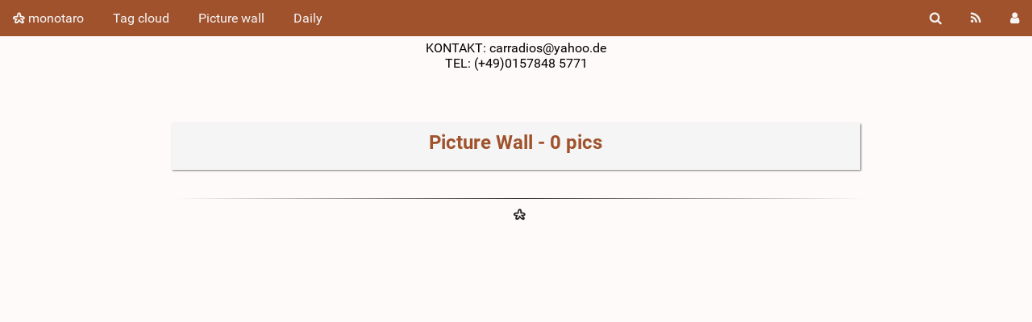

--- FILE ---
content_type: text/html; charset=utf-8
request_url: http://monotaro.it/?do=picwall
body_size: 2631
content:
<!DOCTYPE html>
<html>
<head>
  <title>Picture wall - monotaro</title>
<meta http-equiv="Content-Type" content="text/html; charset=utf-8" />
<meta name="format-detection" content="telephone=no" />
<meta name="viewport" content="width=device-width, initial-scale=1">
<meta name="referrer" content="same-origin">
<link rel="alternate" type="application/atom+xml" href="http://monotaro.it/?do=atom" title="ATOM Feed" />
<link rel="alternate" type="application/rss+xml" href="http://monotaro.it/?do=rss" title="RSS Feed" />
<link href="tpl/default/./img/favicon.png" rel="shortcut icon" type="image/png" />
<link href="tpl/default/./img/apple-touch-icon.png" rel="apple-touch-icon" sizes="180x180" />
<link type="text/css" rel="stylesheet" href="tpl/default/./css/shaarli.min.css?v=1fdb236603eb2aa1793929f5a945593c0a69283320c881258da163ea6efa2073" />

  <link type="text/css" rel="stylesheet" href="plugins/default_colors/default_colors.css?v=1fdb236603eb2aa1793929f5a945593c0a69283320c881258da163ea6efa2073"/>


<link rel="search" type="application/opensearchdescription+xml" href="?do=opensearch" title="Shaarli search - monotaro"/>


</head>
<body>
<div class="shaarli-menu pure-g" id="shaarli-menu">
  <div class="pure-u-lg-0 pure-u-1">
    <div class="pure-menu">
     <header role="banner">
      <a href="?" class="pure-menu-link shaarli-title" id="shaarli-title-mobile">
        <i class="fa fa-shaarli" aria-hidden="true"></i>
        monotaro
      </a>
      </header>
      <a href="#" class="menu-toggle" id="menu-toggle" aria-label="Menu"><s class="bar" aria-hidden="true"></s><s class="bar" aria-hidden="true"></s></a>
    </div>
  </div>
  <div class="pure-u-1">
    <div class="pure-menu menu-transform pure-menu-horizontal pure-g">
      <ul class="pure-menu-list pure-u-lg-5-6 pure-u-1">
        <li class="pure-menu-item pure-u-0 pure-u-lg-visible">
          <a href="?" class="pure-menu-link shaarli-title" id="shaarli-title-desktop">
            <i class="fa fa-shaarli" aria-hidden="true"></i>
            monotaro
          </a>
        </li>
        
        <li class="pure-menu-item" id="shaarli-menu-tags">
          <a href="?do=tagcloud" class="pure-menu-link">Tag cloud</a>
        </li>
        
          <li class="pure-menu-item" id="shaarli-menu-picwall">
            <a href="?do=picwall" class="pure-menu-link">Picture wall</a>
          </li>
        
        <li class="pure-menu-item" id="shaarli-menu-daily">
          <a href="?do=daily" class="pure-menu-link">Daily</a>
        </li>
        
        <li class="pure-menu-item pure-u-lg-0 shaarli-menu-mobile" id="shaarli-menu-mobile-rss">
            <a href="?do=atom" class="pure-menu-link">RSS Feed</a>
        </li>
        
          <li class="pure-menu-item pure-u-lg-0 shaarli-menu-mobile" id="shaarli-menu-mobile-login">
            <a href="?do=login" class="pure-menu-link">Login</a>
          </li>
        
      </ul>
      <div class="header-buttons pure-u-lg-1-6 pure-u-0 pure-u-lg-visible">
        <ul class="pure-menu-list">
          <li class="pure-menu-item" id="shaarli-menu-desktop-search">
            <a href="#" class="pure-menu-link subheader-opener"
               data-open-id="search"
               id="search-button" aria-label="Search" title="Search">
              <i class="fa fa-search" aria-hidden="true"></i>
            </a>
          </li>
          <li class="pure-menu-item" id="shaarli-menu-desktop-rss">
            <a href="?do=atom" class="pure-menu-link" title="RSS Feed" aria-label="RSS Feed">
              <i class="fa fa-rss" aria-hidden="true"></i>
            </a>
          </li>
          
            <li class="pure-menu-item" id="shaarli-menu-desktop-login">
              <a href="?do=login" class="pure-menu-link"
                 data-open-id="header-login-form"
                 id="login-button" aria-label="Login" title="Login">
                <i class="fa fa-user" aria-hidden="true"></i>
              </a>
            </li>
          
        </ul>
      </div>
    </div>
  </div>
</div>
<div style="padding-top:50px; text-align:center;">
  <span>KONTAKT: <a href="/cdn-cgi/l/email-protection" class="__cf_email__" data-cfemail="e98a889b9b888d80869aa99088818686c78d8c">[email&#160;protected]</a></span><br>
  <span>TEL: (+49)0157848 5771</span>
</div>
<main id="content" class="container" role="main">
  <div id="search" class="subheader-form searchform-block header-search">
    <form method="GET" class="pure-form searchform" name="searchform">
      <input type="text" id="searchform_value" name="searchterm" aria-label="Search text" placeholder="Search text"
             
      >
      <input type="text" name="searchtags" id="tagfilter_value" aria-label="Filter by tag" placeholder="Filter by tag"
             
      autocomplete="off" data-multiple data-autofirst data-minChars="1"
      data-list=""
      >
      <button type="submit" class="search-button" aria-label="Search"><i class="fa fa-search" aria-hidden="true"></i></button>
    </form>
  </div>
  <div id="actions" class="subheader-form">
    <div class="pure-g">
      <div class="pure-u-1">
        <a href="" id="actions-delete" class="button">
          <i class="fa fa-trash" aria-hidden="true"></i>
          Delete
        </a>&nbsp;
        <a href="" class="actions-change-visibility button" data-visibility="public">
          <i class="fa fa-globe" aria-hidden="true"></i>
          Set public
        </a>&nbsp;
        <a href="" class="actions-change-visibility button" data-visibility="private">
          <i class="fa fa-user-secret" aria-hidden="true"></i>
          Set private
        </a>
      </div>
    </div>
  </div>
  
    <form method="post" name="loginform">
      <div class="subheader-form header-login-form" id="header-login-form">
        <input type="text" name="login" aria-label="Username" placeholder="Username" >
        <input type="password" name="password" aria-label="Password" placeholder="Password" >
        <div class="remember-me">
          <input type="checkbox" name="longlastingsession" id="longlastingsession" checked>
          <label for="longlastingsession">Remember me</label>
        </div>
        <input type="hidden" name="token" value="b6a5feddfd4b626fe9b368be6769a21d8311bdfe">
        <input type="hidden" name="returnurl">
        <input type="submit" value="Login">
      </div>
    </form>
  






  <div class="clear"></div>


  

  <div class="pure-g">
    <div class="pure-u-lg-1-6 pure-u-1-24"></div>
    <div class="pure-u-lg-2-3 pure-u-22-24 page-form page-visitor">
      
      <h2 class="window-title">Picture Wall - 0 pics</h2>

      <div id="plugin_zone_start_picwall" class="plugin_zone">
        
      </div>

      <div id="picwall-container" class="picwall-container" role="list">
        
        <div class="clear"></div>
      </div>

      <div id="plugin_zone_end_picwall" class="plugin_zone">
        
      </div>
    </div>
    <div class="pure-u-lg-1-6 pure-u-1-24"></div>
  </div>


</main>

<div class="pure-g">
  <div class="pure-u-2-24"></div>
  <footer id="footer" class="pure-u-20-24 footer-container" role="contentinfo">
    <i class="fa fa-shaarli" aria-hidden="true"></i>
    
      
  </footer>
  <div class="pure-u-2-24"></div>
</div>

<input type="hidden" name="token" value="b6a5feddfd4b626fe9b368be6769a21d8311bdfe" id="token" />





<div id="js-translations" class="hidden">
  <span id="translation-fold">Fold</span>
  <span id="translation-fold-all">Fold all</span>
  <span id="translation-expand">Expand</span>
  <span id="translation-expand-all">Expand all</span>
  <span id="translation-delete-link">Are you sure you want to delete this link?</span>
  <span id="translation-shaarli-desc">
    The personal, minimalist, super-fast, database free, bookmarking service by the Shaarli community
  </span>
</div>

<script data-cfasync="false" src="/cdn-cgi/scripts/5c5dd728/cloudflare-static/email-decode.min.js"></script><script src="tpl/default/./js/shaarli.min.js?v=1fdb236603eb2aa1793929f5a945593c0a69283320c881258da163ea6efa2073"></script>

<script src="tpl/default/js/thumbnails.min.js?v=1fdb236603eb2aa1793929f5a945593c0a69283320c881258da163ea6efa2073"></script>
<script defer src="https://static.cloudflareinsights.com/beacon.min.js/vcd15cbe7772f49c399c6a5babf22c1241717689176015" integrity="sha512-ZpsOmlRQV6y907TI0dKBHq9Md29nnaEIPlkf84rnaERnq6zvWvPUqr2ft8M1aS28oN72PdrCzSjY4U6VaAw1EQ==" data-cf-beacon='{"version":"2024.11.0","token":"c73ab4dc1a53402495d9783d7709f41b","r":1,"server_timing":{"name":{"cfCacheStatus":true,"cfEdge":true,"cfExtPri":true,"cfL4":true,"cfOrigin":true,"cfSpeedBrain":true},"location_startswith":null}}' crossorigin="anonymous"></script>
</body>
</html>



--- FILE ---
content_type: text/css
request_url: http://monotaro.it/plugins/default_colors/default_colors.css?v=1fdb236603eb2aa1793929f5a945593c0a69283320c881258da163ea6efa2073
body_size: 97
content:
:root {
  --main-color: Sienna;
  --background-color: Snow;

}


--- FILE ---
content_type: application/javascript
request_url: http://monotaro.it/tpl/default/js/shaarli.min.js?v=1fdb236603eb2aa1793929f5a945593c0a69283320c881258da163ea6efa2073
body_size: 6047
content:
(function(a){function b(d){if(c[d])return c[d].exports;var e=c[d]={i:d,l:!1,exports:{}};return a[d].call(e.exports,e,e.exports,b),e.l=!0,e.exports}var c={};return b.m=a,b.c=c,b.d=function(a,c,d){b.o(a,c)||Object.defineProperty(a,c,{configurable:!1,enumerable:!0,get:d})},b.n=function(a){var c=a&&a.__esModule?function(){return a['default']}:function(){return a};return b.d(c,'a',c),c},b.o=function(a,b){return Object.prototype.hasOwnProperty.call(a,b)},b.p='',b(b.s=4)})([,,,,function(a,b,c){c(5),c(7),c(8),c(9),a.exports=c(10)},function(a,b,c){'use strict';function d(a){if(Array.isArray(a)){for(var b=0,c=Array(a.length);b<a.length;b++)c[b]=a[b];return c}return Array.from(a)}function e(a,b,c){for(var d=function(b){return''!==c[b]&&-1!==a.getAttribute(b).indexOf(c[b])};a;){if(a.tagName.toLowerCase()===b&&Object.keys(c).find(d))return a;a=a.parentElement}return null}function f(){var a=new XMLHttpRequest;a.open('GET','?do=token'),a.onload=function(){var b=document.getElementById('token');b.setAttribute('value',a.responseText)},a.send()}function g(a){var b=1<arguments.length&&void 0!==arguments[1]?arguments[1]:[],c=new s.default(s.default.$(a));c.filter=function(a,b){return s.default.FILTER_CONTAINS(a,b.match(/[^ ]*$/)[0])},c.replace=function(a){var b=c.input.value.match(/^.+ \s*|/)[0];c.input.value=''+b+a+' '},c.item=function(a,b){return s.default.ITEM(a,b.match(/[^ ]*$/)[0])};var d=/(\w+) /g,e=void 0;return c.data=function(a,b){for(;e=d.exec(b);)if(a===e[1])return'';return a},c.minChars=1,b.length&&(c.list=b),c}function h(a,b,c){if(0===c.length){var e=document.querySelectorAll(a);[].concat(d(e)).forEach(function(a){c.push(g(a,b))})}else c.map(function(a){return a.list=b,a});return c}function i(a){return a.replace(/[\u00A0-\u9999<>&]/gim,function(a){return'&#'+a.charCodeAt(0)+';'})}function j(a,b){var c=2<arguments.length&&arguments[2]!==void 0?arguments[2]:null,e=!0;null==c&&(c=!1),[].concat(d(a)).forEach(function(a){a.getAttribute('data-continent')===b?(a.className='',!0===c&&!0==e&&(a.setAttribute('selected','selected'),e=!1)):a.className='hidden'})}function k(a,b){var c=a.parentNode;return null==c||c.classList.contains(b)?c:k(c,b)}function l(){[].concat(d(document.getElementById('shaarli-menu').querySelectorAll('.menu-transform'))).forEach(function(a){a.classList.toggle('pure-menu-horizontal')})}function m(a){a.classList.contains('open')?setTimeout(l,500):l(),a.classList.toggle('open'),document.getElementById('menu-toggle').classList.toggle('x')}function n(a){a.classList.contains('open')&&m(a)}function o(a,b,c){a.classList.contains('fa-chevron-up')?(a.title=document.getElementById('translation-expand').innerHTML,null!=b&&(b.style.display='none'),null!=c&&(c.style.display='none')):(a.title=document.getElementById('translation-fold').innerHTML,null!=b&&(b.style.display='block'),null!=c&&(c.style.display='block')),a.classList.toggle('fa-chevron-down'),a.classList.toggle('fa-chevron-up')}function p(a,b){a.className=a.className.replace(new RegExp('(?:^|\\s)'+b+'(?:\\s|$)'),' ')}function q(a){function b(){var b=window.pageYOffset||(document.documentElement||document.body.parentNode||document.body).scrollTop;a.style.height='auto',a.style.height=a.scrollHeight+10+'px',window.scrollTo(0,b)}function c(){window.setTimeout(b,0)}var d=function(a,b,c){a.addEventListener(b,c,!1)};d(a,'change',b),d(a,'cut',c),d(a,'paste',c),d(a,'drop',c),d(a,'keydown',c),b()}var r=c(6),s=function(a){return a&&a.__esModule?a:{default:a}}(r);(function(){var a=document.getElementById('shaarli-menu'),b='onorientationchange'in window?'orientationchange':'resize',c=document.getElementById('menu-toggle');null!=c&&c.addEventListener('click',function(){return m(a)}),window.addEventListener(b,function(){return n(a)});var l=document.getElementsByClassName('fold-all'),r=document.getElementsByClassName('fold-button');[].concat(d(r)).forEach(function(a){var b=null,c=null,d=k(a,'linklist-item');null!=d&&(b=d.querySelector('.linklist-item-description'),c=d.querySelector('.linklist-item-thumbnail'),(null!=b||null!=c)&&(a.style.display='inline')),a.addEventListener('click',function(a){a.preventDefault(),o(a.target,b,c)})}),null!=l&&[].forEach.call(l,function(a){a.addEventListener('click',function(b){b.preventDefault();var c=-1===a.firstElementChild.getAttribute('class').indexOf('down')?'up':'down';[].forEach.call(r,function(a){if(!(a.firstElementChild.classList.contains('fa-chevron-up')&&'down'==c||a.firstElementChild.classList.contains('fa-chevron-down')&&'up'==c)){var b=null,d=null,e=k(a,'linklist-item');null!=e&&(b=e.querySelector('.linklist-item-description'),d=e.querySelector('.linklist-item-thumbnail'),(null!=b||null!=d)&&(a.style.display='inline')),o(a.firstElementChild,b,d)}}),a.firstElementChild.classList.toggle('fa-chevron-down'),a.firstElementChild.classList.toggle('fa-chevron-up'),a.title='down'==c?document.getElementById('translation-fold-all').innerHTML:document.getElementById('translation-expand-all').innerHTML})});var s=document.querySelectorAll('.confirm-delete');[].concat(d(s)).forEach(function(a){a.addEventListener('click',function(a){confirm(document.getElementById('translation-delete-link').innerHTML)||a.preventDefault()})});var t=document.querySelectorAll('.pure-alert-close');[].concat(d(t)).forEach(function(a){a.addEventListener('click',function(a){var b=k(a.target,'pure-alert-closable');b.style.display='none'})});var u=document.getElementById('new-version-dismiss'),v=document.querySelector('.new-version-message');null!=v&&null!=localStorage.getItem('newVersionDismiss')&&parseInt(localStorage.getItem('newVersionDismiss'),10)+604800000>new Date().getTime()&&(v.style.display='none'),null!=u&&u.addEventListener('click',function(){localStorage.setItem('newVersionDismiss',new Date().getTime().toString())});var w=document.getElementsByName('returnurl');null!=w&&(w.value=window.location.href);var x=document.querySelectorAll('.autofocus'),y=!1;[].forEach.call(x,function(a){''!==a.value||y||(a.focus(),y=!0)});var z=document.getElementsByClassName('subheader-opener');if(null!=z&&[].concat(d(z)).forEach(function(a){a.addEventListener('click',function(b){b.preventDefault();var c=a.getAttribute('data-open-id'),e=document.getElementById(c);null!=e&&([].concat(d(document.getElementsByClassName('subheader-form'))).forEach(function(a){a!==e&&p(a,'open')}),e.classList.toggle('open'))})}),''!==location.hash){var A=document.getElementById(location.hash.substr(1));if(null!=A){var B=A.clientHeight;window.scroll(0,window.scrollY-B),A.style.paddingTop='0'}}var C=document.getElementById('lf_description');null!=C&&(q(C),C.addEventListener('keydown',function(a){a.ctrlKey&&13===a.keyCode&&document.getElementById('button-save-edit').click()}));var D=document.querySelectorAll('.bookmarklet-link'),E=document.getElementById('bookmarklet-alert');[].forEach.call(D,function(a){a.addEventListener('click',function(a){a.preventDefault(),alert(E.value)})});var F=document.getElementById('continent'),G=document.getElementById('city');null!=F&&null!=G&&(F.addEventListener('change',function(){j(G,F.options[F.selectedIndex].value,!0)}),j(G,F.options[F.selectedIndex].value,!1));var H=document.querySelectorAll('.link-checkbox'),I=document.getElementById('actions');[].concat(d(H)).forEach(function(a){a.style.display='inline-block',a.addEventListener('change',function(){var a=document.querySelectorAll('.link-checkbox:checked'),b=[].concat(d(a)).length;0===b&&I.classList.contains('open')?I.classList.toggle('open'):0<b&&!I.classList.contains('open')&&I.classList.toggle('open')})});var J=document.getElementById('actions-delete'),K=document.getElementById('token');null!=J&&null!=K&&J.addEventListener('click',function(a){a.preventDefault();var b=[],c=document.querySelectorAll('.link-checkbox:checked');[].concat(d(c)).forEach(function(a){b.push({id:a.value,title:document.querySelector('.linklist-item[data-id="'+a.value+'"] .linklist-link').innerHTML})});var e='Are you sure you want to delete '+b.length+' links?\n';e+='This action is IRREVERSIBLE!\n\nTitles:\n';var f=[];b.forEach(function(a){e+='  - '+a.title+'\n',f.push(a.id)}),window.confirm(e)&&(window.location='?delete_link&lf_linkdate='+f.join('+')+'&token='+K.value)});var L=document.querySelectorAll('.actions-change-visibility');null!=L&&null!=K&&[].concat(d(L)).forEach(function(a){a.addEventListener('click',function(a){a.preventDefault();var b=a.target.getAttribute('data-visibility'),c=[],e=document.querySelectorAll('.link-checkbox:checked');[].concat(d(e)).forEach(function(a){c.push({id:a.value,title:document.querySelector('.linklist-item[data-id="'+a.value+'"] .linklist-link').innerHTML})});var f=c.map(function(a){return a.id});window.location='?change_visibility&token='+K.value+'&newVisibility='+b+'&ids='+f.join('+')})});var M=document.querySelectorAll('.select-all-button');[].concat(d(M)).forEach(function(a){a.addEventListener('click',function(b){b.preventDefault();var c=a.classList.contains('filter-off');[].concat(d(M)).forEach(function(a){a.classList.toggle('filter-off'),a.classList.toggle('filter-on')}),[].concat(d(H)).forEach(function(a){a.checked=c,a.dispatchEvent(new Event('change'))})})});var N=document.querySelector('input[name="taglist"]'),O=N?N.value.split(' '):[],P=[],Q=document.querySelectorAll('.rename-tag');[].concat(d(Q)).forEach(function(a){a.addEventListener('click',function(a){a.preventDefault();var b=e(a.target,'div',{class:'tag-list-item'}),c=b.querySelector('.rename-tag-form');c.style.display='none'===c.style.display||''===c.style.display?'block':'none',b.querySelector('input').focus()})});var R=document.querySelectorAll('.validate-rename-tag');[].concat(d(R)).forEach(function(a){a.addEventListener('click',function(a){a.preventDefault();var b=e(a.target,'div',{class:'tag-list-item'}),c=b.querySelector('.rename-tag-input'),d=c.value.replace('/"/g','\\"');if(''!==d.trim()){var g=document.getElementById('token').value,j=b.getAttribute('data-tag'),k=new XMLHttpRequest;k.open('POST','?do=changetag'),k.setRequestHeader('Content-Type','application/x-www-form-urlencoded'),k.onload=function(){200===k.status?(b.setAttribute('data-tag',d),c.setAttribute('name',d),c.setAttribute('value',d),e(c,'div',{class:'rename-tag-form'}).style.display='none',b.querySelector('a.tag-link').innerHTML=i(d),b.querySelector('a.tag-link').setAttribute('href','?searchtags='+encodeURIComponent(d)),b.querySelector('a.rename-tag').setAttribute('href','?do=changetag&fromtag='+encodeURIComponent(d)),O=O.map(function(a){return a===j?d:a}),P=h('.rename-tag-input',O,P)):(alert('An error occurred. Return code: '+k.status),location.reload())},k.send('renametag=1&fromtag='+encodeURIComponent(j)+'&totag='+encodeURIComponent(d)+'&token='+g),f()}})});var S=document.querySelectorAll('.rename-tag-input');[].concat(d(S)).forEach(function(a){a.addEventListener('keypress',function(a){13===a.keyCode&&e(a.target,'div',{class:'tag-list-item'}).querySelector('.validate-rename-tag').click()})});var T=document.querySelectorAll('.delete-tag');[].concat(d(T)).forEach(function(a){a.style.display='inline',a.addEventListener('click',function(a){a.preventDefault();var b=e(a.target,'div',{class:'tag-list-item'}),c=b.getAttribute('data-tag'),d=document.getElementById('token').value;if(confirm('Are you sure you want to delete the tag "'+c+'"?')){var g=new XMLHttpRequest;g.open('POST','?do=changetag'),g.setRequestHeader('Content-Type','application/x-www-form-urlencoded'),g.onload=function(){b.remove()},g.send(encodeURI('deletetag=1&fromtag='+c+'&token='+d)),f(),O=O.filter(function(a){return a!==c}),P=h('.rename-tag-input',O,P)}})});var U=document.querySelectorAll('input[data-multiple]');[].concat(d(U)).forEach(function(a){P.push(g(a))})})()},function(a){(function(){function b(a){var b=Array.isArray(a)?{label:a[0],value:a[1]}:'object'==typeof a&&'label'in a&&'value'in a?a:{label:a,value:a};this.label=b.label||b.value,this.value=b.value}function c(a,b,c){for(var d in b){var e=b[d],f=a.input.getAttribute('data-'+d.toLowerCase());a[d]='number'==typeof e?parseInt(f):!1===e?null!==f:e instanceof Function?null:f,a[d]||0===a[d]||(a[d]=d in c?c[d]:e)}}function d(a,b){return'string'==typeof a?(b||document).querySelector(a):a||null}function e(a,b){return h.call((b||document).querySelectorAll(a))}function f(){e('input.awesomplete').forEach(function(a){new g(a)})}var g=function(a,b){var e=this;g.count=(g.count||0)+1,this.count=g.count,this.isOpened=!1,this.input=d(a),this.input.setAttribute('autocomplete','off'),this.input.setAttribute('aria-owns','awesomplete_list_'+this.count),this.input.setAttribute('role','combobox'),this.options=b=b||{},c(this,{minChars:2,maxItems:10,autoFirst:!1,data:g.DATA,filter:g.FILTER_CONTAINS,sort:!1!==b.sort&&g.SORT_BYLENGTH,container:g.CONTAINER,item:g.ITEM,replace:g.REPLACE,tabSelect:!1},b),this.index=-1,this.container=this.container(a),this.ul=d.create('ul',{hidden:'hidden',role:'listbox',id:'awesomplete_list_'+this.count,inside:this.container}),this.status=d.create('span',{className:'visually-hidden',role:'status',"aria-live":'assertive',"aria-atomic":!0,inside:this.container,textContent:0==this.minChars?'Begin typing for results.':'Type '+this.minChars+' or more characters for results.'}),this._events={input:{input:this.evaluate.bind(this),blur:this.close.bind(this,{reason:'blur'}),keydown:function(a){var b=a.keyCode;e.opened&&(13===b&&e.selected?(a.preventDefault(),e.select()):9===b&&e.selected&&e.tabSelect?e.select():27===b?e.close({reason:'esc'}):(38===b||40===b)&&(a.preventDefault(),e[38===b?'previous':'next']()))}},form:{submit:this.close.bind(this,{reason:'submit'})},ul:{mousedown:function(a){a.preventDefault()},click:function(a){var b=a.target;if(b!==this){for(;b&&!/li/i.test(b.nodeName);)b=b.parentNode;b&&0===a.button&&(a.preventDefault(),e.select(b,a.target))}}}},d.bind(this.input,this._events.input),d.bind(this.input.form,this._events.form),d.bind(this.ul,this._events.ul),this.input.hasAttribute('list')?(this.list='#'+this.input.getAttribute('list'),this.input.removeAttribute('list')):this.list=this.input.getAttribute('data-list')||b.list||[],g.all.push(this)};g.prototype={set list(a){if(Array.isArray(a))this._list=a;else if('string'==typeof a&&-1<a.indexOf(','))this._list=a.split(/\s*,\s*/);else if(a=d(a),a&&a.children){var b=[];h.apply(a.children).forEach(function(a){if(!a.disabled){var c=a.textContent.trim(),d=a.value||c,e=a.label||c;''!==d&&b.push({label:e,value:d})}}),this._list=b}document.activeElement===this.input&&this.evaluate()},get selected(){return-1<this.index},get opened(){return this.isOpened},close:function(a){this.opened&&(this.ul.setAttribute('hidden',''),this.isOpened=!1,this.index=-1,this.status.setAttribute('hidden',''),d.fire(this.input,'awesomplete-close',a||{}))},open:function(){this.ul.removeAttribute('hidden'),this.isOpened=!0,this.status.removeAttribute('hidden'),this.autoFirst&&-1===this.index&&this.goto(0),d.fire(this.input,'awesomplete-open')},destroy:function(){if(d.unbind(this.input,this._events.input),d.unbind(this.input.form,this._events.form),!this.options.container){var a=this.container.parentNode;a.insertBefore(this.input,this.container),a.removeChild(this.container)}this.input.removeAttribute('autocomplete'),this.input.removeAttribute('aria-autocomplete');var b=g.all.indexOf(this);-1!==b&&g.all.splice(b,1)},next:function(){var a=this.ul.children.length;this.goto(this.index<a-1?this.index+1:a?0:-1)},previous:function(){var a=this.ul.children.length,b=this.index-1;this.goto(this.selected&&-1!=b?b:a-1)},goto:function(a){var b=this.ul.children;this.selected&&b[this.index].setAttribute('aria-selected','false'),this.index=a,-1<a&&0<b.length&&(b[a].setAttribute('aria-selected','true'),this.status.textContent=b[a].textContent+', list item '+(a+1)+' of '+b.length,this.input.setAttribute('aria-activedescendant',this.ul.id+'_item_'+this.index),this.ul.scrollTop=b[a].offsetTop-this.ul.clientHeight+b[a].clientHeight,d.fire(this.input,'awesomplete-highlight',{text:this.suggestions[this.index]}))},select:function(a,b){if(a?this.index=d.siblingIndex(a):a=this.ul.children[this.index],a){var c=this.suggestions[this.index],e=d.fire(this.input,'awesomplete-select',{text:c,origin:b||a});e&&(this.replace(c),this.close({reason:'select'}),d.fire(this.input,'awesomplete-selectcomplete',{text:c}))}},evaluate:function(){var a=this,c=this.input.value;c.length>=this.minChars&&this._list&&0<this._list.length?(this.index=-1,this.ul.innerHTML='',this.suggestions=this._list.map(function(d){return new b(a.data(d,c))}).filter(function(b){return a.filter(b,c)}),!1!==this.sort&&(this.suggestions=this.suggestions.sort(this.sort)),this.suggestions=this.suggestions.slice(0,this.maxItems),this.suggestions.forEach(function(b,d){a.ul.appendChild(a.item(b,c,d))}),0===this.ul.children.length?(this.status.textContent='No results found',this.close({reason:'nomatches'})):(this.open(),this.status.textContent=this.ul.children.length+' results found')):(this.close({reason:'nomatches'}),this.status.textContent='No results found')}},g.all=[],g.FILTER_CONTAINS=function(a,b){return RegExp(d.regExpEscape(b.trim()),'i').test(a)},g.FILTER_STARTSWITH=function(a,b){return RegExp('^'+d.regExpEscape(b.trim()),'i').test(a)},g.SORT_BYLENGTH=function(c,a){return c.length===a.length?c<a?-1:1:c.length-a.length},g.CONTAINER=function(a){return d.create('div',{className:'awesomplete',around:a})},g.ITEM=function(a,b,c){var e=''===b.trim()?a:a.replace(RegExp(d.regExpEscape(b.trim()),'gi'),'<mark>$&</mark>');return d.create('li',{innerHTML:e,"aria-selected":'false',id:'awesomplete_list_'+this.count+'_item_'+c})},g.REPLACE=function(a){this.input.value=a.value},g.DATA=function(a){return a},Object.defineProperty(b.prototype=Object.create(String.prototype),'length',{get:function(){return this.label.length}}),b.prototype.toString=b.prototype.valueOf=function(){return''+this.label};var h=Array.prototype.slice;return d.create=function(a,b){var c=document.createElement(a);for(var e in b){var f=b[e];if('inside'==e)d(f).appendChild(c);else if('around'==e){var g=d(f);g.parentNode.insertBefore(c,g),c.appendChild(g),null!=g.getAttribute('autofocus')&&g.focus()}else e in c?c[e]=f:c.setAttribute(e,f)}return c},d.bind=function(a,b){if(a)for(var c in b){var d=b[c];c.split(/\s+/).forEach(function(b){a.addEventListener(b,d)})}},d.unbind=function(a,b){if(a)for(var c in b){var d=b[c];c.split(/\s+/).forEach(function(b){a.removeEventListener(b,d)})}},d.fire=function(a,b,c){var d=document.createEvent('HTMLEvents');for(var e in d.initEvent(b,!0,!0),c)d[e]=c[e];return a.dispatchEvent(d)},d.regExpEscape=function(a){return a.replace(/[-\\^$*+?.()|[\]{}]/g,'\\$&')},d.siblingIndex=function(a){for(var b=0;a=a.previousElementSibling;b++);return b},'undefined'!=typeof self&&(self.Awesomplete=g),'undefined'!=typeof Document&&('loading'===document.readyState?document.addEventListener('DOMContentLoaded',f):f()),g.$=d,g.$$=e,'object'==typeof a&&a.exports&&(a.exports=g),g})()},function(){},function(a){a.exports='tpl/default/img/../img/apple-touch-icon.png'},function(a){a.exports='tpl/default/img/../img/favicon.png'},function(a){a.exports='tpl/default/img/../img/sad_star.png'}]);